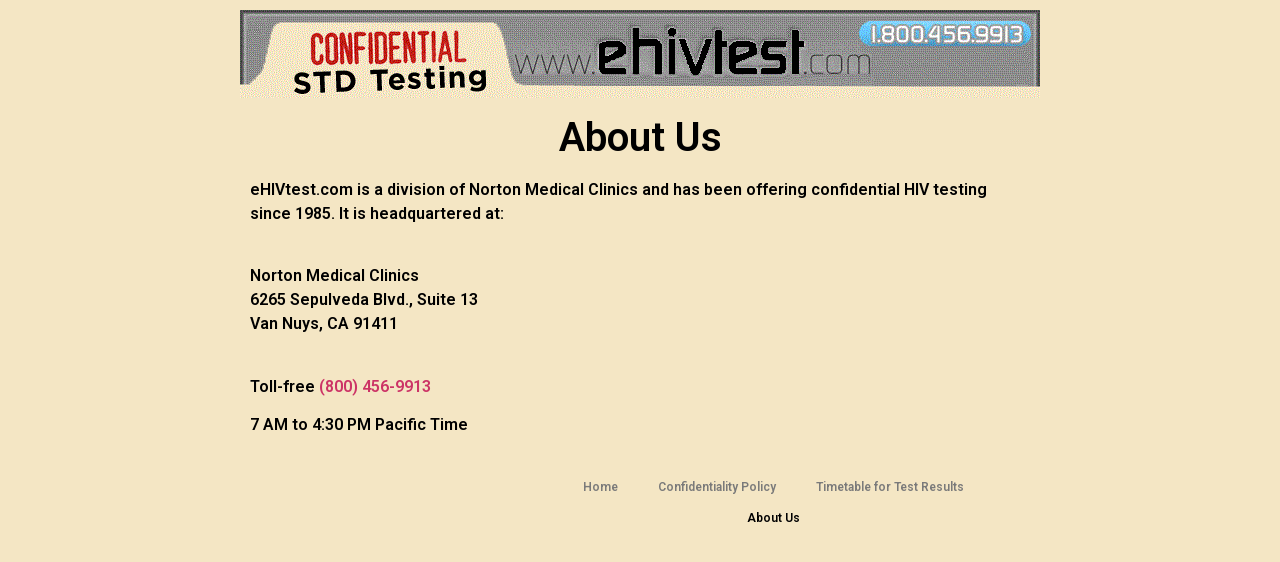

--- FILE ---
content_type: text/html; charset=UTF-8
request_url: https://ehivtest.com/about-us/
body_size: 6358
content:
<!DOCTYPE html>
<html lang="en-US">
<head>
	<meta charset="UTF-8">
	<meta name="viewport" content="width=device-width, initial-scale=1.0"/>
		<title>About Us &#8211; HIV Testing</title>
<meta name='robots' content='max-image-preview:large' />
<link rel="alternate" type="application/rss+xml" title="HIV Testing &raquo; Feed" href="https://ehivtest.com/feed/" />
<link rel="alternate" type="application/rss+xml" title="HIV Testing &raquo; Comments Feed" href="https://ehivtest.com/comments/feed/" />
<link rel="alternate" title="oEmbed (JSON)" type="application/json+oembed" href="https://ehivtest.com/wp-json/oembed/1.0/embed?url=https%3A%2F%2Fehivtest.com%2Fabout-us%2F" />
<link rel="alternate" title="oEmbed (XML)" type="text/xml+oembed" href="https://ehivtest.com/wp-json/oembed/1.0/embed?url=https%3A%2F%2Fehivtest.com%2Fabout-us%2F&#038;format=xml" />
<style id='wp-img-auto-sizes-contain-inline-css' type='text/css'>
img:is([sizes=auto i],[sizes^="auto," i]){contain-intrinsic-size:3000px 1500px}
/*# sourceURL=wp-img-auto-sizes-contain-inline-css */
</style>
<link rel='stylesheet' id='elementor-frontend-css' href='https://ehivtest.com/wp-content/plugins/elementor/assets/css/frontend.min.css?ver=3.4.4' type='text/css' media='all' />
<style id='elementor-frontend-inline-css' type='text/css'>
@font-face{font-family:eicons;src:url(https://ehivtest.com/wp-content/plugins/elementor/assets/lib/eicons/fonts/eicons.eot?5.10.0);src:url(https://ehivtest.com/wp-content/plugins/elementor/assets/lib/eicons/fonts/eicons.eot?5.10.0#iefix) format("embedded-opentype"),url(https://ehivtest.com/wp-content/plugins/elementor/assets/lib/eicons/fonts/eicons.woff2?5.10.0) format("woff2"),url(https://ehivtest.com/wp-content/plugins/elementor/assets/lib/eicons/fonts/eicons.woff?5.10.0) format("woff"),url(https://ehivtest.com/wp-content/plugins/elementor/assets/lib/eicons/fonts/eicons.ttf?5.10.0) format("truetype"),url(https://ehivtest.com/wp-content/plugins/elementor/assets/lib/eicons/fonts/eicons.svg?5.10.0#eicon) format("svg");font-weight:400;font-style:normal}
/*# sourceURL=elementor-frontend-inline-css */
</style>
<link rel='stylesheet' id='elementor-post-11-css' href='https://ehivtest.com/wp-content/uploads/elementor/css/post-11.css?ver=1642494650' type='text/css' media='all' />
<link rel='stylesheet' id='elementor-post-191-css' href='https://ehivtest.com/wp-content/uploads/elementor/css/post-191.css?ver=1642493743' type='text/css' media='all' />
<style id='wp-emoji-styles-inline-css' type='text/css'>

	img.wp-smiley, img.emoji {
		display: inline !important;
		border: none !important;
		box-shadow: none !important;
		height: 1em !important;
		width: 1em !important;
		margin: 0 0.07em !important;
		vertical-align: -0.1em !important;
		background: none !important;
		padding: 0 !important;
	}
/*# sourceURL=wp-emoji-styles-inline-css */
</style>
<link rel='stylesheet' id='wp-block-library-css' href='https://ehivtest.com/wp-includes/css/dist/block-library/style.min.css?ver=6.9' type='text/css' media='all' />

<style id='classic-theme-styles-inline-css' type='text/css'>
/*! This file is auto-generated */
.wp-block-button__link{color:#fff;background-color:#32373c;border-radius:9999px;box-shadow:none;text-decoration:none;padding:calc(.667em + 2px) calc(1.333em + 2px);font-size:1.125em}.wp-block-file__button{background:#32373c;color:#fff;text-decoration:none}
/*# sourceURL=/wp-includes/css/classic-themes.min.css */
</style>
<link rel='stylesheet' id='hello-elementor-css' href='https://ehivtest.com/wp-content/themes/hello-elementor/style.min.css?ver=2.4.1' type='text/css' media='all' />
<link rel='stylesheet' id='hello-elementor-theme-style-css' href='https://ehivtest.com/wp-content/themes/hello-elementor/theme.min.css?ver=2.4.1' type='text/css' media='all' />
<link rel='stylesheet' id='elementor-post-6-css' href='https://ehivtest.com/wp-content/uploads/elementor/css/post-6.css?ver=1634125395' type='text/css' media='all' />
<link rel='stylesheet' id='elementor-icons-ekiticons-css' href='https://ehivtest.com/wp-content/plugins/elementskit-lite/modules/elementskit-icon-pack/assets/css/ekiticons.css?ver=2.3.7' type='text/css' media='all' />
<link rel='stylesheet' id='elementskit-parallax-style-css' href='https://ehivtest.com/wp-content/plugins/elementskit/modules/parallax/assets/css/style.css?ver=2.3.5' type='text/css' media='all' />
<link rel='stylesheet' id='elementor-icons-css' href='https://ehivtest.com/wp-content/plugins/elementor/assets/lib/eicons/css/elementor-icons.min.css?ver=5.12.0' type='text/css' media='all' />
<link rel='stylesheet' id='elementor-pro-css' href='https://ehivtest.com/wp-content/plugins/elementor-pro/assets/css/frontend.min.css?ver=3.4.1' type='text/css' media='all' />
<link rel='stylesheet' id='elementor-global-css' href='https://ehivtest.com/wp-content/uploads/elementor/css/global.css?ver=1634125646' type='text/css' media='all' />
<link rel='stylesheet' id='elementor-post-116-css' href='https://ehivtest.com/wp-content/uploads/elementor/css/post-116.css?ver=1642494417' type='text/css' media='all' />
<link rel='stylesheet' id='ekit-widget-styles-css' href='https://ehivtest.com/wp-content/plugins/elementskit-lite/widgets/init/assets/css/widget-styles.css?ver=2.3.7' type='text/css' media='all' />
<link rel='stylesheet' id='ekit-widget-styles-pro-css' href='https://ehivtest.com/wp-content/plugins/elementskit/widgets/init/assets/css/widget-styles-pro.css?ver=2.3.5' type='text/css' media='all' />
<link rel='stylesheet' id='ekit-responsive-css' href='https://ehivtest.com/wp-content/plugins/elementskit-lite/widgets/init/assets/css/responsive.css?ver=2.3.7' type='text/css' media='all' />
<link rel='stylesheet' id='google-fonts-1-css' href='https://fonts.googleapis.com/css?family=Roboto%3A100%2C100italic%2C200%2C200italic%2C300%2C300italic%2C400%2C400italic%2C500%2C500italic%2C600%2C600italic%2C700%2C700italic%2C800%2C800italic%2C900%2C900italic%7CRoboto+Slab%3A100%2C100italic%2C200%2C200italic%2C300%2C300italic%2C400%2C400italic%2C500%2C500italic%2C600%2C600italic%2C700%2C700italic%2C800%2C800italic%2C900%2C900italic&#038;display=auto&#038;ver=6.9' type='text/css' media='all' />
<link rel='stylesheet' id='elementor-icons-shared-0-css' href='https://ehivtest.com/wp-content/plugins/elementor/assets/lib/font-awesome/css/fontawesome.min.css?ver=5.15.3' type='text/css' media='all' />
<link rel='stylesheet' id='elementor-icons-fa-solid-css' href='https://ehivtest.com/wp-content/plugins/elementor/assets/lib/font-awesome/css/solid.min.css?ver=5.15.3' type='text/css' media='all' />
<script type="text/javascript" src="https://ehivtest.com/wp-includes/js/jquery/jquery.min.js?ver=3.7.1" id="jquery-core-js"></script>
<script type="text/javascript" src="https://ehivtest.com/wp-includes/js/jquery/jquery-migrate.min.js?ver=3.4.1" id="jquery-migrate-js"></script>
<script type="text/javascript" src="https://ehivtest.com/wp-content/plugins/elementskit/modules/parallax/assets/js/jarallax.js?ver=2.3.5" id="jarallax-js"></script>
<link rel="https://api.w.org/" href="https://ehivtest.com/wp-json/" /><link rel="alternate" title="JSON" type="application/json" href="https://ehivtest.com/wp-json/wp/v2/pages/116" /><link rel="EditURI" type="application/rsd+xml" title="RSD" href="https://ehivtest.com/xmlrpc.php?rsd" />
<meta name="generator" content="WordPress 6.9" />
<link rel="canonical" href="https://ehivtest.com/about-us/" />
<link rel='shortlink' href='https://ehivtest.com/?p=116' />

			<script type="text/javascript">
				var elementskit_module_parallax_url = "https://ehivtest.com/wp-content/plugins/elementskit/modules/parallax/"
			</script>
		</head>
<body class="wp-singular page-template page-template-elementor_header_footer page page-id-116 wp-theme-hello-elementor elementor-default elementor-template-full-width elementor-kit-6 elementor-page elementor-page-116">
<div class="ekit-template-content-markup ekit-template-content-header ekit-template-content-theme-support">
		<div data-elementor-type="wp-post" data-elementor-id="11" class="elementor elementor-11" data-elementor-settings="[]">
							<div class="elementor-section-wrap">
							<section class="elementor-section elementor-top-section elementor-element elementor-element-938dc5f elementor-section-boxed elementor-section-height-default elementor-section-height-default" data-id="938dc5f" data-element_type="section">
						<div class="elementor-container elementor-column-gap-default">
					<div class="elementor-column elementor-col-100 elementor-top-column elementor-element elementor-element-a6e3c18" data-id="a6e3c18" data-element_type="column">
			<div class="elementor-widget-wrap elementor-element-populated">
								<div class="elementor-element elementor-element-83e7c4b elementor-widget elementor-widget-image" data-id="83e7c4b" data-element_type="widget" data-settings="{&quot;ekit_we_effect_on&quot;:&quot;none&quot;}" data-widget_type="image.default">
				<div class="elementor-widget-container">
																<a href="https://ehivtest.com">
							<img width="800" height="88" src="https://ehivtest.com/wp-content/uploads/2021/10/bg_header-1.gif" class="attachment-large size-large" alt="" />								</a>
															</div>
				</div>
					</div>
		</div>
							</div>
		</section>
						</div>
					</div>
		</div>
		<div data-elementor-type="wp-page" data-elementor-id="116" class="elementor elementor-116" data-elementor-settings="[]">
							<div class="elementor-section-wrap">
							<section class="elementor-section elementor-top-section elementor-element elementor-element-b000bc9 elementor-section-boxed elementor-section-height-default elementor-section-height-default" data-id="b000bc9" data-element_type="section">
						<div class="elementor-container elementor-column-gap-default">
					<div class="elementor-column elementor-col-100 elementor-top-column elementor-element elementor-element-691bf41" data-id="691bf41" data-element_type="column">
			<div class="elementor-widget-wrap elementor-element-populated">
								<div class="elementor-element elementor-element-12e86ca elementor-widget elementor-widget-theme-page-title elementor-page-title elementor-widget-heading" data-id="12e86ca" data-element_type="widget" data-settings="{&quot;ekit_we_effect_on&quot;:&quot;none&quot;}" data-widget_type="theme-page-title.default">
				<div class="elementor-widget-container">
			<h1 class="elementor-heading-title elementor-size-default">About Us</h1>		</div>
				</div>
				<div class="elementor-element elementor-element-79c58a4 elementor-widget elementor-widget-text-editor" data-id="79c58a4" data-element_type="widget" data-settings="{&quot;ekit_we_effect_on&quot;:&quot;none&quot;}" data-widget_type="text-editor.default">
				<div class="elementor-widget-container">
							<p>eHIVtest.com is a division of Norton Medical Clinics and has been offering confidential HIV testing since 1985. It is headquartered at:<br /><br /></p><p>Norton Medical Clinics<br />6265 Sepulveda Blvd., Suite 13<br />Van Nuys, CA 91411</p><p><br />Toll-free <a href="tel:(800) 456-9913">(800) 456-9913</a>   </p><p>7 AM to 4:30 PM Pacific Time</p>						</div>
				</div>
					</div>
		</div>
							</div>
		</section>
						</div>
					</div>
		<div class="ekit-template-content-markup ekit-template-content-footer ekit-template-content-theme-support">
		<div data-elementor-type="wp-post" data-elementor-id="191" class="elementor elementor-191" data-elementor-settings="[]">
							<div class="elementor-section-wrap">
							<section class="elementor-section elementor-top-section elementor-element elementor-element-01342ed elementor-section-boxed elementor-section-height-default elementor-section-height-default" data-id="01342ed" data-element_type="section">
						<div class="elementor-container elementor-column-gap-default">
					<div class="elementor-column elementor-col-33 elementor-top-column elementor-element elementor-element-19a50cf" data-id="19a50cf" data-element_type="column">
			<div class="elementor-widget-wrap">
									</div>
		</div>
				<div class="elementor-column elementor-col-66 elementor-top-column elementor-element elementor-element-b5201a4" data-id="b5201a4" data-element_type="column">
			<div class="elementor-widget-wrap elementor-element-populated">
								<div class="elementor-element elementor-element-272cbe4 elementor-nav-menu__align-center elementor-nav-menu--dropdown-tablet elementor-nav-menu__text-align-aside elementor-nav-menu--toggle elementor-nav-menu--burger elementor-widget elementor-widget-nav-menu" data-id="272cbe4" data-element_type="widget" data-settings="{&quot;layout&quot;:&quot;horizontal&quot;,&quot;submenu_icon&quot;:{&quot;value&quot;:&quot;&lt;i class=\&quot;fas fa-caret-down\&quot;&gt;&lt;\/i&gt;&quot;,&quot;library&quot;:&quot;fa-solid&quot;},&quot;toggle&quot;:&quot;burger&quot;,&quot;ekit_we_effect_on&quot;:&quot;none&quot;}" data-widget_type="nav-menu.default">
				<div class="elementor-widget-container">
						<nav migration_allowed="1" migrated="0" role="navigation" class="elementor-nav-menu--main elementor-nav-menu__container elementor-nav-menu--layout-horizontal e--pointer-none"><ul id="menu-1-272cbe4" class="elementor-nav-menu"><li class="menu-item menu-item-type-post_type menu-item-object-page menu-item-home menu-item-190"><a href="https://ehivtest.com/" class="elementor-item">Home</a></li>
<li class="menu-item menu-item-type-post_type menu-item-object-page menu-item-187"><a href="https://ehivtest.com/confidentiality-policy/" class="elementor-item">Confidentiality Policy</a></li>
<li class="menu-item menu-item-type-post_type menu-item-object-page menu-item-188"><a href="https://ehivtest.com/timetable-for-test-results/" class="elementor-item">Timetable for Test Results</a></li>
<li class="menu-item menu-item-type-post_type menu-item-object-page current-menu-item page_item page-item-116 current_page_item menu-item-189"><a href="https://ehivtest.com/about-us/" aria-current="page" class="elementor-item elementor-item-active">About Us</a></li>
</ul></nav>
					<div class="elementor-menu-toggle" role="button" tabindex="0" aria-label="Menu Toggle" aria-expanded="false">
			<i aria-hidden="true" role="presentation" class="eicon-menu-bar"></i>			<span class="elementor-screen-only">Menu</span>
		</div>
			<nav class="elementor-nav-menu--dropdown elementor-nav-menu__container" role="navigation" aria-hidden="true"><ul id="menu-2-272cbe4" class="elementor-nav-menu"><li class="menu-item menu-item-type-post_type menu-item-object-page menu-item-home menu-item-190"><a href="https://ehivtest.com/" class="elementor-item" tabindex="-1">Home</a></li>
<li class="menu-item menu-item-type-post_type menu-item-object-page menu-item-187"><a href="https://ehivtest.com/confidentiality-policy/" class="elementor-item" tabindex="-1">Confidentiality Policy</a></li>
<li class="menu-item menu-item-type-post_type menu-item-object-page menu-item-188"><a href="https://ehivtest.com/timetable-for-test-results/" class="elementor-item" tabindex="-1">Timetable for Test Results</a></li>
<li class="menu-item menu-item-type-post_type menu-item-object-page current-menu-item page_item page-item-116 current_page_item menu-item-189"><a href="https://ehivtest.com/about-us/" aria-current="page" class="elementor-item elementor-item-active" tabindex="-1">About Us</a></li>
</ul></nav>
				</div>
				</div>
					</div>
		</div>
							</div>
		</section>
						</div>
					</div>
		</div>
<script type="speculationrules">
{"prefetch":[{"source":"document","where":{"and":[{"href_matches":"/*"},{"not":{"href_matches":["/wp-*.php","/wp-admin/*","/wp-content/uploads/*","/wp-content/*","/wp-content/plugins/*","/wp-content/themes/hello-elementor/*","/*\\?(.+)"]}},{"not":{"selector_matches":"a[rel~=\"nofollow\"]"}},{"not":{"selector_matches":".no-prefetch, .no-prefetch a"}}]},"eagerness":"conservative"}]}
</script>
<script type="text/javascript" src="https://ehivtest.com/wp-content/themes/hello-elementor/assets/js/hello-frontend.min.js?ver=1.0.0" id="hello-theme-frontend-js"></script>
<script type="text/javascript" src="https://ehivtest.com/wp-content/plugins/elementskit-lite/libs/framework/assets/js/frontend-script.js?ver=2.3.7" id="elementskit-framework-js-frontend-js"></script>
<script type="text/javascript" id="elementskit-framework-js-frontend-js-after">
/* <![CDATA[ */
		var elementskit = {
            resturl: 'https://ehivtest.com/wp-json/elementskit/v1/',
        }

		
//# sourceURL=elementskit-framework-js-frontend-js-after
/* ]]> */
</script>
<script type="text/javascript" src="https://ehivtest.com/wp-content/plugins/elementskit-lite/widgets/init/assets/js/widget-scripts.js?ver=2.3.7" id="ekit-widget-scripts-js"></script>
<script type="text/javascript" src="https://ehivtest.com/wp-content/plugins/elementskit/modules/parallax/assets/js/TweenMax.min.js?ver=2.3.5" id="tweenmax-js"></script>
<script type="text/javascript" src="https://ehivtest.com/wp-content/plugins/elementskit/modules/parallax/assets/js/jquery.easing.1.3.js?ver=2.3.5" id="jquery-easing-js"></script>
<script type="text/javascript" src="https://ehivtest.com/wp-content/plugins/elementskit/modules/parallax/assets/js/tilt.jquery.min.js?ver=2.3.5" id="tilt-js"></script>
<script type="text/javascript" src="https://ehivtest.com/wp-content/plugins/elementskit/modules/parallax/assets/js/anime.js?ver=2.3.5" id="animejs-js"></script>
<script type="text/javascript" src="https://ehivtest.com/wp-content/plugins/elementskit/modules/parallax/assets/js/magician.js?ver=2.3.5" id="magicianjs-js"></script>
<script type="text/javascript" src="https://ehivtest.com/wp-content/plugins/elementor-pro/assets/lib/smartmenus/jquery.smartmenus.min.js?ver=1.0.1" id="smartmenus-js"></script>
<script type="text/javascript" src="https://ehivtest.com/wp-content/plugins/elementor-pro/assets/js/webpack-pro.runtime.min.js?ver=3.4.1" id="elementor-pro-webpack-runtime-js"></script>
<script type="text/javascript" src="https://ehivtest.com/wp-content/plugins/elementor/assets/js/webpack.runtime.min.js?ver=3.4.4" id="elementor-webpack-runtime-js"></script>
<script type="text/javascript" src="https://ehivtest.com/wp-content/plugins/elementor/assets/js/frontend-modules.min.js?ver=3.4.4" id="elementor-frontend-modules-js"></script>
<script type="text/javascript" id="elementor-pro-frontend-js-before">
/* <![CDATA[ */
var ElementorProFrontendConfig = {"ajaxurl":"https:\/\/ehivtest.com\/wp-admin\/admin-ajax.php","nonce":"c280586606","urls":{"assets":"https:\/\/ehivtest.com\/wp-content\/plugins\/elementor-pro\/assets\/","rest":"https:\/\/ehivtest.com\/wp-json\/"},"i18n":{"toc_no_headings_found":"No headings were found on this page."},"shareButtonsNetworks":{"facebook":{"title":"Facebook","has_counter":true},"twitter":{"title":"Twitter"},"google":{"title":"Google+","has_counter":true},"linkedin":{"title":"LinkedIn","has_counter":true},"pinterest":{"title":"Pinterest","has_counter":true},"reddit":{"title":"Reddit","has_counter":true},"vk":{"title":"VK","has_counter":true},"odnoklassniki":{"title":"OK","has_counter":true},"tumblr":{"title":"Tumblr"},"digg":{"title":"Digg"},"skype":{"title":"Skype"},"stumbleupon":{"title":"StumbleUpon","has_counter":true},"mix":{"title":"Mix"},"telegram":{"title":"Telegram"},"pocket":{"title":"Pocket","has_counter":true},"xing":{"title":"XING","has_counter":true},"whatsapp":{"title":"WhatsApp"},"email":{"title":"Email"},"print":{"title":"Print"}},"facebook_sdk":{"lang":"en_US","app_id":""},"lottie":{"defaultAnimationUrl":"https:\/\/ehivtest.com\/wp-content\/plugins\/elementor-pro\/modules\/lottie\/assets\/animations\/default.json"}};
//# sourceURL=elementor-pro-frontend-js-before
/* ]]> */
</script>
<script type="text/javascript" src="https://ehivtest.com/wp-content/plugins/elementor-pro/assets/js/frontend.min.js?ver=3.4.1" id="elementor-pro-frontend-js"></script>
<script type="text/javascript" src="https://ehivtest.com/wp-content/plugins/elementor/assets/lib/waypoints/waypoints.min.js?ver=4.0.2" id="elementor-waypoints-js"></script>
<script type="text/javascript" src="https://ehivtest.com/wp-includes/js/jquery/ui/core.min.js?ver=1.13.3" id="jquery-ui-core-js"></script>
<script type="text/javascript" src="https://ehivtest.com/wp-content/plugins/elementor/assets/lib/swiper/swiper.min.js?ver=5.3.6" id="swiper-js"></script>
<script type="text/javascript" src="https://ehivtest.com/wp-content/plugins/elementor/assets/lib/share-link/share-link.min.js?ver=3.4.4" id="share-link-js"></script>
<script type="text/javascript" src="https://ehivtest.com/wp-content/plugins/elementor/assets/lib/dialog/dialog.min.js?ver=4.8.1" id="elementor-dialog-js"></script>
<script type="text/javascript" id="elementor-frontend-js-before">
/* <![CDATA[ */
var elementorFrontendConfig = {"environmentMode":{"edit":false,"wpPreview":false,"isScriptDebug":false},"i18n":{"shareOnFacebook":"Share on Facebook","shareOnTwitter":"Share on Twitter","pinIt":"Pin it","download":"Download","downloadImage":"Download image","fullscreen":"Fullscreen","zoom":"Zoom","share":"Share","playVideo":"Play Video","previous":"Previous","next":"Next","close":"Close"},"is_rtl":false,"breakpoints":{"xs":0,"sm":480,"md":768,"lg":1025,"xl":1440,"xxl":1600},"responsive":{"breakpoints":{"mobile":{"label":"Mobile","value":767,"default_value":767,"direction":"max","is_enabled":true},"mobile_extra":{"label":"Mobile Extra","value":880,"default_value":880,"direction":"max","is_enabled":false},"tablet":{"label":"Tablet","value":1024,"default_value":1024,"direction":"max","is_enabled":true},"tablet_extra":{"label":"Tablet Extra","value":1200,"default_value":1200,"direction":"max","is_enabled":false},"laptop":{"label":"Laptop","value":1366,"default_value":1366,"direction":"max","is_enabled":false},"widescreen":{"label":"Widescreen","value":2400,"default_value":2400,"direction":"min","is_enabled":false}}},"version":"3.4.4","is_static":false,"experimentalFeatures":{"e_dom_optimization":true,"a11y_improvements":true,"e_import_export":true,"additional_custom_breakpoints":true,"hello-theme-header-footer":true,"landing-pages":true,"elements-color-picker":true,"admin-top-bar":true,"form-submissions":true},"urls":{"assets":"https:\/\/ehivtest.com\/wp-content\/plugins\/elementor\/assets\/"},"settings":{"page":[],"editorPreferences":[]},"kit":{"active_breakpoints":["viewport_mobile","viewport_tablet"],"global_image_lightbox":"yes","lightbox_enable_counter":"yes","lightbox_enable_fullscreen":"yes","lightbox_enable_zoom":"yes","lightbox_enable_share":"yes","lightbox_title_src":"title","lightbox_description_src":"description","hello_header_logo_type":"title","hello_header_menu_layout":"horizontal","hello_footer_logo_type":"logo"},"post":{"id":116,"title":"About%20Us%20%E2%80%93%20HIV%20Testing","excerpt":"","featuredImage":false}};
//# sourceURL=elementor-frontend-js-before
/* ]]> */
</script>
<script type="text/javascript" src="https://ehivtest.com/wp-content/plugins/elementor/assets/js/frontend.min.js?ver=3.4.4" id="elementor-frontend-js"></script>
<script type="text/javascript" src="https://ehivtest.com/wp-content/plugins/elementor-pro/assets/js/preloaded-elements-handlers.min.js?ver=3.4.1" id="pro-preloaded-elements-handlers-js"></script>
<script type="text/javascript" src="https://ehivtest.com/wp-content/plugins/elementskit-lite/widgets/init/assets/js/animate-circle.js?ver=2.3.7" id="animate-circle-js"></script>
<script type="text/javascript" src="https://ehivtest.com/wp-content/plugins/elementskit-lite/widgets/init/assets/js/elementor.js?ver=2.3.7" id="elementskit-elementor-js"></script>
<script type="text/javascript" src="https://ehivtest.com/wp-content/plugins/elementskit/widgets/init/assets/js/elementor.js?ver=2.3.5" id="elementskit-elementor-pro-js"></script>
<script type="text/javascript" src="https://ehivtest.com/wp-content/plugins/elementskit/modules/sticky-content/assets/js/jquery.sticky.js?ver=2.3.5" id="elementskit-sticky-content-script-js"></script>
<script type="text/javascript" src="https://ehivtest.com/wp-content/plugins/elementskit/modules/sticky-content/assets/js/init.js?ver=2.3.5" id="elementskit-sticky-content-script-init-js"></script>
<script type="text/javascript" src="https://ehivtest.com/wp-content/plugins/elementskit/modules/parallax/assets/js/widget-init.js?ver=2.3.5" id="elementskit-parallax-widget-init-js"></script>
<script type="text/javascript" src="https://ehivtest.com/wp-content/plugins/elementskit/modules/parallax/assets/js/section-init.js?ver=2.3.5" id="elementskit-parallax-section-init-js"></script>
<script type="text/javascript" src="https://ehivtest.com/wp-content/plugins/elementor/assets/js/preloaded-modules.min.js?ver=3.4.4" id="preloaded-modules-js"></script>
<script type="text/javascript" src="https://ehivtest.com/wp-content/plugins/elementor-pro/assets/lib/sticky/jquery.sticky.min.js?ver=3.4.1" id="e-sticky-js"></script>
<script id="wp-emoji-settings" type="application/json">
{"baseUrl":"https://s.w.org/images/core/emoji/17.0.2/72x72/","ext":".png","svgUrl":"https://s.w.org/images/core/emoji/17.0.2/svg/","svgExt":".svg","source":{"concatemoji":"https://ehivtest.com/wp-includes/js/wp-emoji-release.min.js?ver=6.9"}}
</script>
<script type="module">
/* <![CDATA[ */
/*! This file is auto-generated */
const a=JSON.parse(document.getElementById("wp-emoji-settings").textContent),o=(window._wpemojiSettings=a,"wpEmojiSettingsSupports"),s=["flag","emoji"];function i(e){try{var t={supportTests:e,timestamp:(new Date).valueOf()};sessionStorage.setItem(o,JSON.stringify(t))}catch(e){}}function c(e,t,n){e.clearRect(0,0,e.canvas.width,e.canvas.height),e.fillText(t,0,0);t=new Uint32Array(e.getImageData(0,0,e.canvas.width,e.canvas.height).data);e.clearRect(0,0,e.canvas.width,e.canvas.height),e.fillText(n,0,0);const a=new Uint32Array(e.getImageData(0,0,e.canvas.width,e.canvas.height).data);return t.every((e,t)=>e===a[t])}function p(e,t){e.clearRect(0,0,e.canvas.width,e.canvas.height),e.fillText(t,0,0);var n=e.getImageData(16,16,1,1);for(let e=0;e<n.data.length;e++)if(0!==n.data[e])return!1;return!0}function u(e,t,n,a){switch(t){case"flag":return n(e,"\ud83c\udff3\ufe0f\u200d\u26a7\ufe0f","\ud83c\udff3\ufe0f\u200b\u26a7\ufe0f")?!1:!n(e,"\ud83c\udde8\ud83c\uddf6","\ud83c\udde8\u200b\ud83c\uddf6")&&!n(e,"\ud83c\udff4\udb40\udc67\udb40\udc62\udb40\udc65\udb40\udc6e\udb40\udc67\udb40\udc7f","\ud83c\udff4\u200b\udb40\udc67\u200b\udb40\udc62\u200b\udb40\udc65\u200b\udb40\udc6e\u200b\udb40\udc67\u200b\udb40\udc7f");case"emoji":return!a(e,"\ud83e\u1fac8")}return!1}function f(e,t,n,a){let r;const o=(r="undefined"!=typeof WorkerGlobalScope&&self instanceof WorkerGlobalScope?new OffscreenCanvas(300,150):document.createElement("canvas")).getContext("2d",{willReadFrequently:!0}),s=(o.textBaseline="top",o.font="600 32px Arial",{});return e.forEach(e=>{s[e]=t(o,e,n,a)}),s}function r(e){var t=document.createElement("script");t.src=e,t.defer=!0,document.head.appendChild(t)}a.supports={everything:!0,everythingExceptFlag:!0},new Promise(t=>{let n=function(){try{var e=JSON.parse(sessionStorage.getItem(o));if("object"==typeof e&&"number"==typeof e.timestamp&&(new Date).valueOf()<e.timestamp+604800&&"object"==typeof e.supportTests)return e.supportTests}catch(e){}return null}();if(!n){if("undefined"!=typeof Worker&&"undefined"!=typeof OffscreenCanvas&&"undefined"!=typeof URL&&URL.createObjectURL&&"undefined"!=typeof Blob)try{var e="postMessage("+f.toString()+"("+[JSON.stringify(s),u.toString(),c.toString(),p.toString()].join(",")+"));",a=new Blob([e],{type:"text/javascript"});const r=new Worker(URL.createObjectURL(a),{name:"wpTestEmojiSupports"});return void(r.onmessage=e=>{i(n=e.data),r.terminate(),t(n)})}catch(e){}i(n=f(s,u,c,p))}t(n)}).then(e=>{for(const n in e)a.supports[n]=e[n],a.supports.everything=a.supports.everything&&a.supports[n],"flag"!==n&&(a.supports.everythingExceptFlag=a.supports.everythingExceptFlag&&a.supports[n]);var t;a.supports.everythingExceptFlag=a.supports.everythingExceptFlag&&!a.supports.flag,a.supports.everything||((t=a.source||{}).concatemoji?r(t.concatemoji):t.wpemoji&&t.twemoji&&(r(t.twemoji),r(t.wpemoji)))});
//# sourceURL=https://ehivtest.com/wp-includes/js/wp-emoji-loader.min.js
/* ]]> */
</script>

</body>
</html>

<!-- Page supported by LiteSpeed Cache 4.4.7 on 2026-01-21 15:54:46 -->

--- FILE ---
content_type: text/css
request_url: https://ehivtest.com/wp-content/uploads/elementor/css/post-11.css?ver=1642494650
body_size: -202
content:
.elementor-11 .elementor-element.elementor-element-938dc5f{overflow:visible;}

--- FILE ---
content_type: text/css
request_url: https://ehivtest.com/wp-content/uploads/elementor/css/post-191.css?ver=1642493743
body_size: 75
content:
.elementor-191 .elementor-element.elementor-element-01342ed > .elementor-container{max-width:800px;}.elementor-191 .elementor-element.elementor-element-01342ed{overflow:visible;}.elementor-191 .elementor-element.elementor-element-272cbe4 .elementor-menu-toggle{margin:0 auto;}.elementor-191 .elementor-element.elementor-element-272cbe4 .elementor-nav-menu .elementor-item{font-family:"Roboto", Sans-serif;font-size:12px;font-weight:600;line-height:5px;letter-spacing:0px;}.elementor-191 .elementor-element.elementor-element-272cbe4 .elementor-nav-menu--main .elementor-item:hover,
					.elementor-191 .elementor-element.elementor-element-272cbe4 .elementor-nav-menu--main .elementor-item.elementor-item-active,
					.elementor-191 .elementor-element.elementor-element-272cbe4 .elementor-nav-menu--main .elementor-item.highlighted,
					.elementor-191 .elementor-element.elementor-element-272cbe4 .elementor-nav-menu--main .elementor-item:focus{color:#000000;fill:#000000;}

--- FILE ---
content_type: text/css
request_url: https://ehivtest.com/wp-content/uploads/elementor/css/post-116.css?ver=1642494417
body_size: 0
content:
.elementor-116 .elementor-element.elementor-element-b000bc9 > .elementor-container{max-width:800px;}.elementor-116 .elementor-element.elementor-element-b000bc9{overflow:visible;}.elementor-116 .elementor-element.elementor-element-12e86ca{text-align:center;}.elementor-116 .elementor-element.elementor-element-12e86ca .elementor-heading-title{color:#000000;}.elementor-116 .elementor-element.elementor-element-79c58a4{color:#000000;font-family:"Roboto", Sans-serif;font-weight:600;}body.elementor-page-116:not(.elementor-motion-effects-element-type-background), body.elementor-page-116 > .elementor-motion-effects-container > .elementor-motion-effects-layer{background-color:#F4E6C4;}